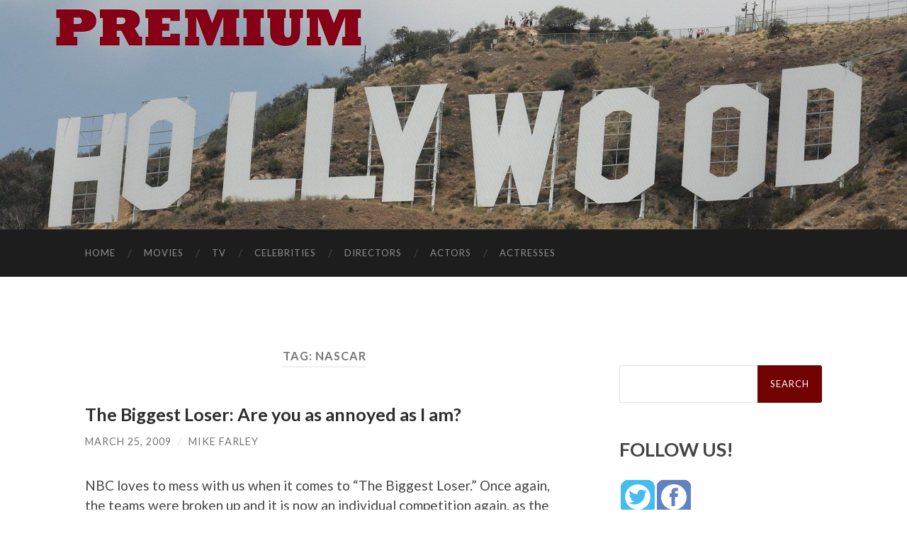

--- FILE ---
content_type: text/html; charset=UTF-8
request_url: https://www.premiumhollywood.com/tag/nascar/
body_size: 5905
content:
<!DOCTYPE html><html lang="en-US"><head><meta http-equiv="content-type" content="text/html" charset="UTF-8" /><meta name="viewport" content="width=device-width, initial-scale=1.0" ><link rel="stylesheet" media="print" onload="this.onload=null;this.media='all';" id="ao_optimized_gfonts" href="https://fonts.googleapis.com/css?family=Lato%3A400%2C700%2C400italic%2C700italic%7CRaleway%3A400%2C700&amp;display=swap"><link rel="profile" href="http://gmpg.org/xfn/11"><title>NASCAR &#8211; Premium Hollywood</title><meta name='robots' content='max-image-preview:large' /><link href='https://fonts.gstatic.com' crossorigin='anonymous' rel='preconnect' /><link href='https://fonts.googleapis.com' rel='preconnect' /><link href='https://connect.facebook.net' rel='preconnect' /><link href='https://www.google-analytics.com' rel='preconnect' /><link href='https://www.googletagmanager.com' rel='preconnect' /><link rel="alternate" type="application/rss+xml" title="Premium Hollywood &raquo; Feed" href="https://www.premiumhollywood.com/feed/" /><link rel="alternate" type="application/rss+xml" title="Premium Hollywood &raquo; Comments Feed" href="https://www.premiumhollywood.com/comments/feed/" /><link rel="alternate" type="application/rss+xml" title="Premium Hollywood &raquo; NASCAR Tag Feed" href="https://www.premiumhollywood.com/tag/nascar/feed/" /><link rel='stylesheet' id='wp-block-library-css' href='https://www.premiumhollywood.com/wp-includes/css/dist/block-library/style.min.css' type='text/css' media='all' /><style id='classic-theme-styles-inline-css' type='text/css'>/*! This file is auto-generated */
.wp-block-button__link{color:#fff;background-color:#32373c;border-radius:9999px;box-shadow:none;text-decoration:none;padding:calc(.667em + 2px) calc(1.333em + 2px);font-size:1.125em}.wp-block-file__button{background:#32373c;color:#fff;text-decoration:none}</style><style id='global-styles-inline-css' type='text/css'>body{--wp--preset--color--black:#000;--wp--preset--color--cyan-bluish-gray:#abb8c3;--wp--preset--color--white:#fff;--wp--preset--color--pale-pink:#f78da7;--wp--preset--color--vivid-red:#cf2e2e;--wp--preset--color--luminous-vivid-orange:#ff6900;--wp--preset--color--luminous-vivid-amber:#fcb900;--wp--preset--color--light-green-cyan:#7bdcb5;--wp--preset--color--vivid-green-cyan:#00d084;--wp--preset--color--pale-cyan-blue:#8ed1fc;--wp--preset--color--vivid-cyan-blue:#0693e3;--wp--preset--color--vivid-purple:#9b51e0;--wp--preset--color--accent:#1abc9c;--wp--preset--color--dark-gray:#444;--wp--preset--color--medium-gray:#666;--wp--preset--color--light-gray:#888;--wp--preset--gradient--vivid-cyan-blue-to-vivid-purple:linear-gradient(135deg,rgba(6,147,227,1) 0%,#9b51e0 100%);--wp--preset--gradient--light-green-cyan-to-vivid-green-cyan:linear-gradient(135deg,#7adcb4 0%,#00d082 100%);--wp--preset--gradient--luminous-vivid-amber-to-luminous-vivid-orange:linear-gradient(135deg,rgba(252,185,0,1) 0%,rgba(255,105,0,1) 100%);--wp--preset--gradient--luminous-vivid-orange-to-vivid-red:linear-gradient(135deg,rgba(255,105,0,1) 0%,#cf2e2e 100%);--wp--preset--gradient--very-light-gray-to-cyan-bluish-gray:linear-gradient(135deg,#eee 0%,#a9b8c3 100%);--wp--preset--gradient--cool-to-warm-spectrum:linear-gradient(135deg,#4aeadc 0%,#9778d1 20%,#cf2aba 40%,#ee2c82 60%,#fb6962 80%,#fef84c 100%);--wp--preset--gradient--blush-light-purple:linear-gradient(135deg,#ffceec 0%,#9896f0 100%);--wp--preset--gradient--blush-bordeaux:linear-gradient(135deg,#fecda5 0%,#fe2d2d 50%,#6b003e 100%);--wp--preset--gradient--luminous-dusk:linear-gradient(135deg,#ffcb70 0%,#c751c0 50%,#4158d0 100%);--wp--preset--gradient--pale-ocean:linear-gradient(135deg,#fff5cb 0%,#b6e3d4 50%,#33a7b5 100%);--wp--preset--gradient--electric-grass:linear-gradient(135deg,#caf880 0%,#71ce7e 100%);--wp--preset--gradient--midnight:linear-gradient(135deg,#020381 0%,#2874fc 100%);--wp--preset--font-size--small:16px;--wp--preset--font-size--medium:20px;--wp--preset--font-size--large:24px;--wp--preset--font-size--x-large:42px;--wp--preset--font-size--regular:19px;--wp--preset--font-size--larger:32px;--wp--preset--spacing--20:.44rem;--wp--preset--spacing--30:.67rem;--wp--preset--spacing--40:1rem;--wp--preset--spacing--50:1.5rem;--wp--preset--spacing--60:2.25rem;--wp--preset--spacing--70:3.38rem;--wp--preset--spacing--80:5.06rem;--wp--preset--shadow--natural:6px 6px 9px rgba(0,0,0,.2);--wp--preset--shadow--deep:12px 12px 50px rgba(0,0,0,.4);--wp--preset--shadow--sharp:6px 6px 0px rgba(0,0,0,.2);--wp--preset--shadow--outlined:6px 6px 0px -3px rgba(255,255,255,1),6px 6px rgba(0,0,0,1);--wp--preset--shadow--crisp:6px 6px 0px rgba(0,0,0,1)}:where(.is-layout-flex){gap:.5em}:where(.is-layout-grid){gap:.5em}body .is-layout-flow>.alignleft{float:left;margin-inline-start:0;margin-inline-end:2em}body .is-layout-flow>.alignright{float:right;margin-inline-start:2em;margin-inline-end:0}body .is-layout-flow>.aligncenter{margin-left:auto !important;margin-right:auto !important}body .is-layout-constrained>.alignleft{float:left;margin-inline-start:0;margin-inline-end:2em}body .is-layout-constrained>.alignright{float:right;margin-inline-start:2em;margin-inline-end:0}body .is-layout-constrained>.aligncenter{margin-left:auto !important;margin-right:auto !important}body .is-layout-constrained>:where(:not(.alignleft):not(.alignright):not(.alignfull)){max-width:var(--wp--style--global--content-size);margin-left:auto !important;margin-right:auto !important}body .is-layout-constrained>.alignwide{max-width:var(--wp--style--global--wide-size)}body .is-layout-flex{display:flex}body .is-layout-flex{flex-wrap:wrap;align-items:center}body .is-layout-flex>*{margin:0}body .is-layout-grid{display:grid}body .is-layout-grid>*{margin:0}:where(.wp-block-columns.is-layout-flex){gap:2em}:where(.wp-block-columns.is-layout-grid){gap:2em}:where(.wp-block-post-template.is-layout-flex){gap:1.25em}:where(.wp-block-post-template.is-layout-grid){gap:1.25em}.has-black-color{color:var(--wp--preset--color--black) !important}.has-cyan-bluish-gray-color{color:var(--wp--preset--color--cyan-bluish-gray) !important}.has-white-color{color:var(--wp--preset--color--white) !important}.has-pale-pink-color{color:var(--wp--preset--color--pale-pink) !important}.has-vivid-red-color{color:var(--wp--preset--color--vivid-red) !important}.has-luminous-vivid-orange-color{color:var(--wp--preset--color--luminous-vivid-orange) !important}.has-luminous-vivid-amber-color{color:var(--wp--preset--color--luminous-vivid-amber) !important}.has-light-green-cyan-color{color:var(--wp--preset--color--light-green-cyan) !important}.has-vivid-green-cyan-color{color:var(--wp--preset--color--vivid-green-cyan) !important}.has-pale-cyan-blue-color{color:var(--wp--preset--color--pale-cyan-blue) !important}.has-vivid-cyan-blue-color{color:var(--wp--preset--color--vivid-cyan-blue) !important}.has-vivid-purple-color{color:var(--wp--preset--color--vivid-purple) !important}.has-black-background-color{background-color:var(--wp--preset--color--black) !important}.has-cyan-bluish-gray-background-color{background-color:var(--wp--preset--color--cyan-bluish-gray) !important}.has-white-background-color{background-color:var(--wp--preset--color--white) !important}.has-pale-pink-background-color{background-color:var(--wp--preset--color--pale-pink) !important}.has-vivid-red-background-color{background-color:var(--wp--preset--color--vivid-red) !important}.has-luminous-vivid-orange-background-color{background-color:var(--wp--preset--color--luminous-vivid-orange) !important}.has-luminous-vivid-amber-background-color{background-color:var(--wp--preset--color--luminous-vivid-amber) !important}.has-light-green-cyan-background-color{background-color:var(--wp--preset--color--light-green-cyan) !important}.has-vivid-green-cyan-background-color{background-color:var(--wp--preset--color--vivid-green-cyan) !important}.has-pale-cyan-blue-background-color{background-color:var(--wp--preset--color--pale-cyan-blue) !important}.has-vivid-cyan-blue-background-color{background-color:var(--wp--preset--color--vivid-cyan-blue) !important}.has-vivid-purple-background-color{background-color:var(--wp--preset--color--vivid-purple) !important}.has-black-border-color{border-color:var(--wp--preset--color--black) !important}.has-cyan-bluish-gray-border-color{border-color:var(--wp--preset--color--cyan-bluish-gray) !important}.has-white-border-color{border-color:var(--wp--preset--color--white) !important}.has-pale-pink-border-color{border-color:var(--wp--preset--color--pale-pink) !important}.has-vivid-red-border-color{border-color:var(--wp--preset--color--vivid-red) !important}.has-luminous-vivid-orange-border-color{border-color:var(--wp--preset--color--luminous-vivid-orange) !important}.has-luminous-vivid-amber-border-color{border-color:var(--wp--preset--color--luminous-vivid-amber) !important}.has-light-green-cyan-border-color{border-color:var(--wp--preset--color--light-green-cyan) !important}.has-vivid-green-cyan-border-color{border-color:var(--wp--preset--color--vivid-green-cyan) !important}.has-pale-cyan-blue-border-color{border-color:var(--wp--preset--color--pale-cyan-blue) !important}.has-vivid-cyan-blue-border-color{border-color:var(--wp--preset--color--vivid-cyan-blue) !important}.has-vivid-purple-border-color{border-color:var(--wp--preset--color--vivid-purple) !important}.has-vivid-cyan-blue-to-vivid-purple-gradient-background{background:var(--wp--preset--gradient--vivid-cyan-blue-to-vivid-purple) !important}.has-light-green-cyan-to-vivid-green-cyan-gradient-background{background:var(--wp--preset--gradient--light-green-cyan-to-vivid-green-cyan) !important}.has-luminous-vivid-amber-to-luminous-vivid-orange-gradient-background{background:var(--wp--preset--gradient--luminous-vivid-amber-to-luminous-vivid-orange) !important}.has-luminous-vivid-orange-to-vivid-red-gradient-background{background:var(--wp--preset--gradient--luminous-vivid-orange-to-vivid-red) !important}.has-very-light-gray-to-cyan-bluish-gray-gradient-background{background:var(--wp--preset--gradient--very-light-gray-to-cyan-bluish-gray) !important}.has-cool-to-warm-spectrum-gradient-background{background:var(--wp--preset--gradient--cool-to-warm-spectrum) !important}.has-blush-light-purple-gradient-background{background:var(--wp--preset--gradient--blush-light-purple) !important}.has-blush-bordeaux-gradient-background{background:var(--wp--preset--gradient--blush-bordeaux) !important}.has-luminous-dusk-gradient-background{background:var(--wp--preset--gradient--luminous-dusk) !important}.has-pale-ocean-gradient-background{background:var(--wp--preset--gradient--pale-ocean) !important}.has-electric-grass-gradient-background{background:var(--wp--preset--gradient--electric-grass) !important}.has-midnight-gradient-background{background:var(--wp--preset--gradient--midnight) !important}.has-small-font-size{font-size:var(--wp--preset--font-size--small) !important}.has-medium-font-size{font-size:var(--wp--preset--font-size--medium) !important}.has-large-font-size{font-size:var(--wp--preset--font-size--large) !important}.has-x-large-font-size{font-size:var(--wp--preset--font-size--x-large) !important}.wp-block-navigation a:where(:not(.wp-element-button)){color:inherit}:where(.wp-block-post-template.is-layout-flex){gap:1.25em}:where(.wp-block-post-template.is-layout-grid){gap:1.25em}:where(.wp-block-columns.is-layout-flex){gap:2em}:where(.wp-block-columns.is-layout-grid){gap:2em}.wp-block-pullquote{font-size:1.5em;line-height:1.6}</style><link rel='stylesheet' id='hemingway_style-css' href='https://www.premiumhollywood.com/wp-content/cache/autoptimize/css/autoptimize_single_5568d31d2f68a8d2f97adf0e99b8dc75.css' type='text/css' media='all' /> <script type='text/javascript' src='https://www.premiumhollywood.com/wp-includes/js/jquery/jquery.min.js' id='jquery-core-js'></script> <script defer type='text/javascript' src='https://www.premiumhollywood.com/wp-includes/js/jquery/jquery-migrate.min.js' id='jquery-migrate-js'></script> <link rel="https://api.w.org/" href="https://www.premiumhollywood.com/wp-json/" /><link rel="alternate" type="application/json" href="https://www.premiumhollywood.com/wp-json/wp/v2/tags/3948" /><link rel="EditURI" type="application/rsd+xml" title="RSD" href="https://www.premiumhollywood.com/xmlrpc.php?rsd" /><meta name="generator" content="WordPress 6.3.2" />  <script defer type='text/javascript' src='https://www.premiumhollywood.com/wp-content/cache/autoptimize/js/autoptimize_single_31ab81980fd9781008710ecae6f35b01.js'></script> <link rel='stylesheet' href='https://www.premiumhollywood.com/wp-content/cache/autoptimize/css/autoptimize_single_382455de4f90f606cd27c65e06ccf88a.css' type='text/css' /><link rel='stylesheet' href='https://www.premiumhollywood.com/wp-content/cache/autoptimize/css/autoptimize_single_24e283739e8061fee2672c66f84f377d.css' type='text/css' /> <style>.searchform #searchsubmit{background-color:#720101;//border:solid red 2px}a{color:#006}.be-links a,.post-container a{color:#3a516e;text-decoration:underline}.post-content a{text-decoration:underline}.menu a{//#800020 burgundy color:#720101;//border:solid red 2px}.post-title{font-size:1.4em}.footer a{color:#fff}</style></head><body class="archive tag tag-nascar tag-3948"><div class="big-wrapper"> <a href="https://www.premiumhollywood.com"><div class="header-cover section bg-dark-light no-padding"><div class="header section" style="background-image: url( https://www.premiumhollywood.com/site_customize/images/Premium-Hollywood-1280-header.jpg );"><div class="header-inner section-inner"><div class="blog-info"></div></div></div></div> </a><div class="navigation section no-padding bg-dark"><div class="navigation-inner section-inner group"><div class="toggle-container section-inner hidden"> <button type="button" class="nav-toggle toggle"><div class="bar"></div><div class="bar"></div><div class="bar"></div> <span class="screen-reader-text">Toggle mobile menu</span> </button> <button type="button" class="search-toggle toggle"><div class="metal"></div><div class="glass"></div><div class="handle"></div> <span class="screen-reader-text">Toggle search field</span> </button></div><div class="blog-search hidden"><form role="search" method="get" id="searchform" class="searchform" action="https://www.premiumhollywood.com/"><div> <label class="screen-reader-text" for="s">Search for:</label> <input type="text" value="" name="s" id="s" /> <input type="submit" id="searchsubmit" value="Search" /></div></form></div><ul class="blog-menu"><li id="menu-item-38299" class="menu-item menu-item-type-custom menu-item-object-custom menu-item-home menu-item-38299"><a href="https://www.premiumhollywood.com/">Home</a></li><li id="menu-item-38303" class="menu-item menu-item-type-taxonomy menu-item-object-category menu-item-38303"><a href="https://www.premiumhollywood.com/category/movies/">Movies</a></li><li id="menu-item-38302" class="menu-item menu-item-type-taxonomy menu-item-object-category menu-item-38302"><a href="https://www.premiumhollywood.com/category/tv/">TV</a></li><li id="menu-item-38304" class="menu-item menu-item-type-taxonomy menu-item-object-category menu-item-38304"><a href="https://www.premiumhollywood.com/category/celebrities/">Celebrities</a></li><li id="menu-item-38307" class="menu-item menu-item-type-taxonomy menu-item-object-category menu-item-38307"><a href="https://www.premiumhollywood.com/category/directors-2/">Directors</a></li><li id="menu-item-38305" class="menu-item menu-item-type-taxonomy menu-item-object-category menu-item-38305"><a href="https://www.premiumhollywood.com/category/actors/">Actors</a></li><li id="menu-item-38306" class="menu-item menu-item-type-taxonomy menu-item-object-category menu-item-38306"><a href="https://www.premiumhollywood.com/category/actresses/">Actresses</a></li></ul><ul class="mobile-menu"><li class="menu-item menu-item-type-custom menu-item-object-custom menu-item-home menu-item-38299"><a href="https://www.premiumhollywood.com/">Home</a></li><li class="menu-item menu-item-type-taxonomy menu-item-object-category menu-item-38303"><a href="https://www.premiumhollywood.com/category/movies/">Movies</a></li><li class="menu-item menu-item-type-taxonomy menu-item-object-category menu-item-38302"><a href="https://www.premiumhollywood.com/category/tv/">TV</a></li><li class="menu-item menu-item-type-taxonomy menu-item-object-category menu-item-38304"><a href="https://www.premiumhollywood.com/category/celebrities/">Celebrities</a></li><li class="menu-item menu-item-type-taxonomy menu-item-object-category menu-item-38307"><a href="https://www.premiumhollywood.com/category/directors-2/">Directors</a></li><li class="menu-item menu-item-type-taxonomy menu-item-object-category menu-item-38305"><a href="https://www.premiumhollywood.com/category/actors/">Actors</a></li><li class="menu-item menu-item-type-taxonomy menu-item-object-category menu-item-38306"><a href="https://www.premiumhollywood.com/category/actresses/">Actresses</a></li></ul></div></div><div class="wrapper section-inner group"><div class="content left"><div class="posts"><header class="archive-header"><h1 class="archive-title">Tag: <span>NASCAR</span></h1></header><article id="post-6865" class="post-6865 post type-post status-publish format-standard hentry category-external-tv category-reality-tv category-the-biggest-loser-reality-tv category-tv tag-alison-sweeney tag-aubrey tag-biggest-loser tag-biggest-loser-families tag-bob-harper tag-cheerios tag-clint-bowyer tag-helen tag-jillian-michaels tag-kristin tag-nascar tag-nbc tag-nutrition tag-reality-tv tag-ron-and-mike tag-sione-and-filipe tag-tara-and-laura tag-the-biggerst-loser-blog tag-the-biggest-loser-recap tag-weight-loss tag-yellow-line post-preview"><div class="post-header"><h2 class="post-title entry-title"> <a href="https://www.premiumhollywood.com/2009/03/25/the-biggest-loser-are-you-as-annoyed-as-i-am/" rel="bookmark">The Biggest Loser: Are you as annoyed as I am?</a></h2><div class="post-meta"> <span class="post-date"><a href="https://www.premiumhollywood.com/2009/03/25/the-biggest-loser-are-you-as-annoyed-as-i-am/">March 25, 2009</a></span> <span class="date-sep"> / </span> <span class="post-author"><a href="https://www.premiumhollywood.com/author/mikey/" title="Posts by Mike Farley" rel="author">Mike Farley</a></span></div></div><div class="post-content entry-content"><p>NBC loves to mess with us when it comes to &#8220;The Biggest Loser.&#8221;  Once again, the teams were broken up and it is now an individual competition again, as the show began with host Alison Sweeney giving each contestant the color t-shirt they began this season with, and then having them pick which trainer they wanted to work with the rest of the way.  That is, until she threw another twist at them.  This season is &#8220;The Biggest Loser: Couples,&#8221; but the show never gives you what it promises.  Okay, so it&#8217;s an individual competition again.  But next week they will change it up again.  It&#8217;s maddening, and if I wasn&#8217;t asked to write this blog, I probably wouldn&#8217;t watch the show anymore.</p><p class="photo_center"><img decoding="async" src="http://i84.photobucket.com/albums/k3/NonStopPop/BiggestLoser.jpg" alt="" /></p><p>Anyway, the contestants went through the process of choosing their trainer as if it was a life and death decision.  At least that&#8217;s what these lovely producers of the show wanted to portray.  I realize Jillian has a winning track record and Bob is the nice guy, but come on.  Tara, Mike, Laura and Helen all chose Jillian while Kristin, Filipe, Sione, Ron and Aubrey chose Bob.</p><p> <a href="https://www.premiumhollywood.com/2009/03/25/the-biggest-loser-are-you-as-annoyed-as-i-am/#more-6865" class="more-link">Continue reading &#187;</a></p></div><div class="post-meta-bottom"><p class="post-categories"><span class="category-icon"><span class="front-flap"></span></span> <a href="https://www.premiumhollywood.com/category/external-tv/" rel="category tag">External TV</a>, <a href="https://www.premiumhollywood.com/category/reality-tv/" rel="category tag">Reality TV</a>, <a href="https://www.premiumhollywood.com/category/reality-tv/the-biggest-loser-reality-tv/" rel="category tag">The Biggest Loser</a>, <a href="https://www.premiumhollywood.com/category/tv/" rel="category tag">TV</a></p><p class="post-tags"><a href="https://www.premiumhollywood.com/tag/alison-sweeney/" rel="tag">Alison Sweeney</a><a href="https://www.premiumhollywood.com/tag/aubrey/" rel="tag">Aubrey</a><a href="https://www.premiumhollywood.com/tag/biggest-loser/" rel="tag">Biggest Loser</a><a href="https://www.premiumhollywood.com/tag/biggest-loser-families/" rel="tag">Biggest Loser: Families</a><a href="https://www.premiumhollywood.com/tag/bob-harper/" rel="tag">Bob Harper</a><a href="https://www.premiumhollywood.com/tag/cheerios/" rel="tag">Cheerios</a><a href="https://www.premiumhollywood.com/tag/clint-bowyer/" rel="tag">Clint Bowyer</a><a href="https://www.premiumhollywood.com/tag/helen/" rel="tag">Helen</a><a href="https://www.premiumhollywood.com/tag/jillian-michaels/" rel="tag">Jillian Michaels</a><a href="https://www.premiumhollywood.com/tag/kristin/" rel="tag">Kristin</a><a href="https://www.premiumhollywood.com/tag/nascar/" rel="tag">NASCAR</a><a href="https://www.premiumhollywood.com/tag/nbc/" rel="tag">NBC</a><a href="https://www.premiumhollywood.com/tag/nutrition/" rel="tag">nutrition</a><a href="https://www.premiumhollywood.com/tag/reality-tv/" rel="tag">Reality TV</a><a href="https://www.premiumhollywood.com/tag/ron-and-mike/" rel="tag">Ron and Mike</a><a href="https://www.premiumhollywood.com/tag/sione-and-filipe/" rel="tag">Sione and Filipe</a><a href="https://www.premiumhollywood.com/tag/tara-and-laura/" rel="tag">Tara and Laura</a><a href="https://www.premiumhollywood.com/tag/the-biggerst-loser-blog/" rel="tag">The Biggerst Loser blog</a><a href="https://www.premiumhollywood.com/tag/the-biggest-loser-recap/" rel="tag">The Biggest Loser recap</a><a href="https://www.premiumhollywood.com/tag/weight-loss/" rel="tag">weight loss</a><a href="https://www.premiumhollywood.com/tag/yellow-line/" rel="tag">yellow line</a></p></div></article></div></div><div class="sidebar right" role="complementary"><div>  <script defer src="data:text/javascript;base64,"></script> </div><div style="margin-top:25px;"><form role="search" method="get" id="searchform" class="searchform" action="https://www.premiumhollywood.com/"><div> <label class="screen-reader-text" for="s">Search for:</label> <input type="text" value="" name="s" id="s" /> <input type="submit" id="searchsubmit" value="Search" /></div></form></div><div id="sharingblock"><h3>FOLLOW US!</h3><div style="padding:2px;"> <a href="https://twitter.com/moviebuffs" target="_blank"><img alt="Premium Hollywood on Twitter" src="/site_customize/images/twitter-48.gif" /></a> <a href="https://www.facebook.com/Movie-Buffs-164453956299" target="_blank"><img alt="Premium Hollywood on Facebook" src="/site_customize/images/facebook-48.gif" /></a></div></div><div class="header1"><h3>CATEGORIES</h3></div><div class="nav_block"><div class="menu-header-nav-menu-container"><ul id="menu-header-nav-menu-2" class="menu"><li class="menu-item menu-item-type-custom menu-item-object-custom menu-item-home menu-item-38299"><a href="https://www.premiumhollywood.com/">Home</a></li><li class="menu-item menu-item-type-taxonomy menu-item-object-category menu-item-38303"><a href="https://www.premiumhollywood.com/category/movies/">Movies</a></li><li class="menu-item menu-item-type-taxonomy menu-item-object-category menu-item-38302"><a href="https://www.premiumhollywood.com/category/tv/">TV</a></li><li class="menu-item menu-item-type-taxonomy menu-item-object-category menu-item-38304"><a href="https://www.premiumhollywood.com/category/celebrities/">Celebrities</a></li><li class="menu-item menu-item-type-taxonomy menu-item-object-category menu-item-38307"><a href="https://www.premiumhollywood.com/category/directors-2/">Directors</a></li><li class="menu-item menu-item-type-taxonomy menu-item-object-category menu-item-38305"><a href="https://www.premiumhollywood.com/category/actors/">Actors</a></li><li class="menu-item menu-item-type-taxonomy menu-item-object-category menu-item-38306"><a href="https://www.premiumhollywood.com/category/actresses/">Actresses</a></li></ul></div></div><div class="nav_block_3" style="margin-top:25px;"> <script type="text/javascript" language="JavaScript">document.write(String.fromCharCode(60,97,32,104,114,101,102,61,34,109,97,105,108,116,111,58,98,108,97,99,107,109,111,117,110,116,97,105,110,101,110,116,64,103,109,97,105,108,46,99,111,109,34,62,68,114,111,112,32,117,115,32,97,32,108,105,110,101,60,47,97,62));</script> with tips, comments or questions.</div></div></div><div class="footer section large-padding bg-dark"><div class="footer-inner section-inner group"><div class="column column-1 left"><div class="widgets"><div id="pages-3" class="widget widget_pages"><div class="widget-content"><h3 class="widget-title">Pages</h3><ul><li class="page_item page-item-38309"><a href="https://www.premiumhollywood.com/about/">About</a></li><li class="page_item page-item-36649"><a href="https://www.premiumhollywood.com/privacy-policy/">Privacy Policy</a></li></ul></div></div></div></div></div></div><div class="credits section bg-dark no-padding"><div class="credits-inner section-inner group"><p class="credits-left"> &copy; 2023 <a href="https://www.premiumhollywood.com">Premium Hollywood</a></p><p class="credits-right"> <span>Theme by <a href="https://www.andersnoren.se">Anders Noren</a></span> &mdash; <a title="To the top" class="tothetop">Up &uarr;</a></p></div></div></div>  <script type="text/javascript">var gaJsHost=(("https:"==document.location.protocol)?"https://ssl.":"http://www.");document.write(unescape("%3Cscript src='"+gaJsHost+"google-analytics.com/ga.js' type='text/javascript'%3E%3C/script%3E"));</script><script defer src="[data-uri]"></script>    <script type="text/javascript" src="http://ads.pro-market.net/ads/scripts/site-131715.js"></script> <script defer type='text/javascript' src='https://www.premiumhollywood.com/wp-content/cache/autoptimize/js/autoptimize_single_aff94fc0448cdb6664ffb7f40d204e5b.js' id='hemingway_global-js'></script> </body></html>
<!--
Performance optimized by W3 Total Cache. Learn more: https://www.boldgrid.com/w3-total-cache/

Page Caching using Disk: Enhanced 

Served from: www.premiumhollywood.com @ 2023-12-07 07:06:41 by W3 Total Cache
-->